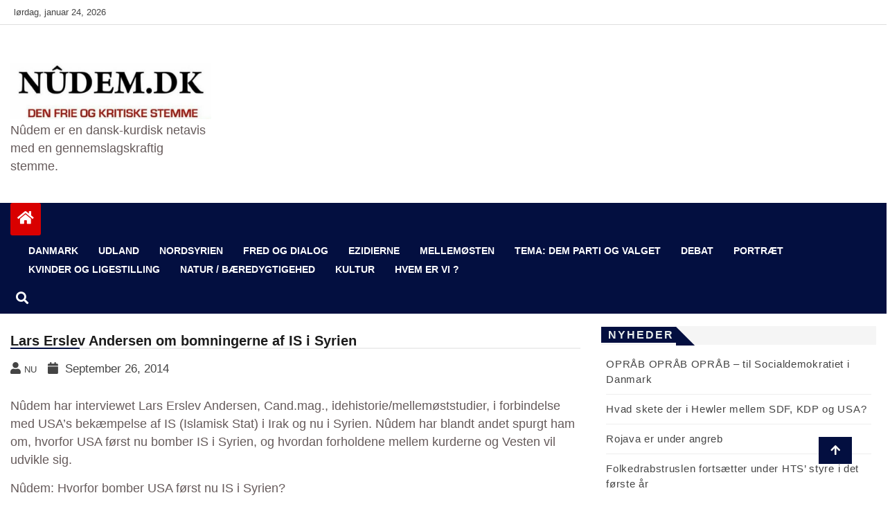

--- FILE ---
content_type: text/html; charset=UTF-8
request_url: https://www.nudem.dk/lars-erslev-andersen-om-bomningerne-af-is-i-syrien/
body_size: 12502
content:
<!doctype html>
<html lang="da-DK">
<head>
    <meta charset="UTF-8">
    <meta name="viewport" content="width=device-width, initial-scale=1">
    <link rel="profile" href="http://gmpg.org/xfn/11">

    <title>Lars Erslev Andersen om bomningerne af IS i Syrien</title>
<meta name='robots' content='max-image-preview:large' />
<link rel="alternate" type="application/rss+xml" title=" &raquo; Feed" href="https://www.nudem.dk/feed/" />
<link rel="alternate" type="application/rss+xml" title=" &raquo;-kommentar-feed" href="https://www.nudem.dk/comments/feed/" />
<link rel="alternate" type="application/rss+xml" title=" &raquo; Lars Erslev Andersen om bomningerne af IS i Syrien-kommentar-feed" href="https://www.nudem.dk/lars-erslev-andersen-om-bomningerne-af-is-i-syrien/feed/" />
<script type="text/javascript">
/* <![CDATA[ */
window._wpemojiSettings = {"baseUrl":"https:\/\/s.w.org\/images\/core\/emoji\/15.0.3\/72x72\/","ext":".png","svgUrl":"https:\/\/s.w.org\/images\/core\/emoji\/15.0.3\/svg\/","svgExt":".svg","source":{"concatemoji":"https:\/\/www.nudem.dk\/wp-includes\/js\/wp-emoji-release.min.js?ver=6.5.7"}};
/*! This file is auto-generated */
!function(i,n){var o,s,e;function c(e){try{var t={supportTests:e,timestamp:(new Date).valueOf()};sessionStorage.setItem(o,JSON.stringify(t))}catch(e){}}function p(e,t,n){e.clearRect(0,0,e.canvas.width,e.canvas.height),e.fillText(t,0,0);var t=new Uint32Array(e.getImageData(0,0,e.canvas.width,e.canvas.height).data),r=(e.clearRect(0,0,e.canvas.width,e.canvas.height),e.fillText(n,0,0),new Uint32Array(e.getImageData(0,0,e.canvas.width,e.canvas.height).data));return t.every(function(e,t){return e===r[t]})}function u(e,t,n){switch(t){case"flag":return n(e,"\ud83c\udff3\ufe0f\u200d\u26a7\ufe0f","\ud83c\udff3\ufe0f\u200b\u26a7\ufe0f")?!1:!n(e,"\ud83c\uddfa\ud83c\uddf3","\ud83c\uddfa\u200b\ud83c\uddf3")&&!n(e,"\ud83c\udff4\udb40\udc67\udb40\udc62\udb40\udc65\udb40\udc6e\udb40\udc67\udb40\udc7f","\ud83c\udff4\u200b\udb40\udc67\u200b\udb40\udc62\u200b\udb40\udc65\u200b\udb40\udc6e\u200b\udb40\udc67\u200b\udb40\udc7f");case"emoji":return!n(e,"\ud83d\udc26\u200d\u2b1b","\ud83d\udc26\u200b\u2b1b")}return!1}function f(e,t,n){var r="undefined"!=typeof WorkerGlobalScope&&self instanceof WorkerGlobalScope?new OffscreenCanvas(300,150):i.createElement("canvas"),a=r.getContext("2d",{willReadFrequently:!0}),o=(a.textBaseline="top",a.font="600 32px Arial",{});return e.forEach(function(e){o[e]=t(a,e,n)}),o}function t(e){var t=i.createElement("script");t.src=e,t.defer=!0,i.head.appendChild(t)}"undefined"!=typeof Promise&&(o="wpEmojiSettingsSupports",s=["flag","emoji"],n.supports={everything:!0,everythingExceptFlag:!0},e=new Promise(function(e){i.addEventListener("DOMContentLoaded",e,{once:!0})}),new Promise(function(t){var n=function(){try{var e=JSON.parse(sessionStorage.getItem(o));if("object"==typeof e&&"number"==typeof e.timestamp&&(new Date).valueOf()<e.timestamp+604800&&"object"==typeof e.supportTests)return e.supportTests}catch(e){}return null}();if(!n){if("undefined"!=typeof Worker&&"undefined"!=typeof OffscreenCanvas&&"undefined"!=typeof URL&&URL.createObjectURL&&"undefined"!=typeof Blob)try{var e="postMessage("+f.toString()+"("+[JSON.stringify(s),u.toString(),p.toString()].join(",")+"));",r=new Blob([e],{type:"text/javascript"}),a=new Worker(URL.createObjectURL(r),{name:"wpTestEmojiSupports"});return void(a.onmessage=function(e){c(n=e.data),a.terminate(),t(n)})}catch(e){}c(n=f(s,u,p))}t(n)}).then(function(e){for(var t in e)n.supports[t]=e[t],n.supports.everything=n.supports.everything&&n.supports[t],"flag"!==t&&(n.supports.everythingExceptFlag=n.supports.everythingExceptFlag&&n.supports[t]);n.supports.everythingExceptFlag=n.supports.everythingExceptFlag&&!n.supports.flag,n.DOMReady=!1,n.readyCallback=function(){n.DOMReady=!0}}).then(function(){return e}).then(function(){var e;n.supports.everything||(n.readyCallback(),(e=n.source||{}).concatemoji?t(e.concatemoji):e.wpemoji&&e.twemoji&&(t(e.twemoji),t(e.wpemoji)))}))}((window,document),window._wpemojiSettings);
/* ]]> */
</script>
<style id='wp-emoji-styles-inline-css' type='text/css'>

	img.wp-smiley, img.emoji {
		display: inline !important;
		border: none !important;
		box-shadow: none !important;
		height: 1em !important;
		width: 1em !important;
		margin: 0 0.07em !important;
		vertical-align: -0.1em !important;
		background: none !important;
		padding: 0 !important;
	}
</style>
<link rel='stylesheet' id='wp-block-library-css' href='https://www.nudem.dk/wp-includes/css/dist/block-library/style.min.css?ver=6.5.7' type='text/css' media='all' />
<style id='classic-theme-styles-inline-css' type='text/css'>
/*! This file is auto-generated */
.wp-block-button__link{color:#fff;background-color:#32373c;border-radius:9999px;box-shadow:none;text-decoration:none;padding:calc(.667em + 2px) calc(1.333em + 2px);font-size:1.125em}.wp-block-file__button{background:#32373c;color:#fff;text-decoration:none}
</style>
<style id='global-styles-inline-css' type='text/css'>
body{--wp--preset--color--black: #000000;--wp--preset--color--cyan-bluish-gray: #abb8c3;--wp--preset--color--white: #ffffff;--wp--preset--color--pale-pink: #f78da7;--wp--preset--color--vivid-red: #cf2e2e;--wp--preset--color--luminous-vivid-orange: #ff6900;--wp--preset--color--luminous-vivid-amber: #fcb900;--wp--preset--color--light-green-cyan: #7bdcb5;--wp--preset--color--vivid-green-cyan: #00d084;--wp--preset--color--pale-cyan-blue: #8ed1fc;--wp--preset--color--vivid-cyan-blue: #0693e3;--wp--preset--color--vivid-purple: #9b51e0;--wp--preset--gradient--vivid-cyan-blue-to-vivid-purple: linear-gradient(135deg,rgba(6,147,227,1) 0%,rgb(155,81,224) 100%);--wp--preset--gradient--light-green-cyan-to-vivid-green-cyan: linear-gradient(135deg,rgb(122,220,180) 0%,rgb(0,208,130) 100%);--wp--preset--gradient--luminous-vivid-amber-to-luminous-vivid-orange: linear-gradient(135deg,rgba(252,185,0,1) 0%,rgba(255,105,0,1) 100%);--wp--preset--gradient--luminous-vivid-orange-to-vivid-red: linear-gradient(135deg,rgba(255,105,0,1) 0%,rgb(207,46,46) 100%);--wp--preset--gradient--very-light-gray-to-cyan-bluish-gray: linear-gradient(135deg,rgb(238,238,238) 0%,rgb(169,184,195) 100%);--wp--preset--gradient--cool-to-warm-spectrum: linear-gradient(135deg,rgb(74,234,220) 0%,rgb(151,120,209) 20%,rgb(207,42,186) 40%,rgb(238,44,130) 60%,rgb(251,105,98) 80%,rgb(254,248,76) 100%);--wp--preset--gradient--blush-light-purple: linear-gradient(135deg,rgb(255,206,236) 0%,rgb(152,150,240) 100%);--wp--preset--gradient--blush-bordeaux: linear-gradient(135deg,rgb(254,205,165) 0%,rgb(254,45,45) 50%,rgb(107,0,62) 100%);--wp--preset--gradient--luminous-dusk: linear-gradient(135deg,rgb(255,203,112) 0%,rgb(199,81,192) 50%,rgb(65,88,208) 100%);--wp--preset--gradient--pale-ocean: linear-gradient(135deg,rgb(255,245,203) 0%,rgb(182,227,212) 50%,rgb(51,167,181) 100%);--wp--preset--gradient--electric-grass: linear-gradient(135deg,rgb(202,248,128) 0%,rgb(113,206,126) 100%);--wp--preset--gradient--midnight: linear-gradient(135deg,rgb(2,3,129) 0%,rgb(40,116,252) 100%);--wp--preset--font-size--small: 13px;--wp--preset--font-size--medium: 20px;--wp--preset--font-size--large: 36px;--wp--preset--font-size--x-large: 42px;--wp--preset--spacing--20: 0.44rem;--wp--preset--spacing--30: 0.67rem;--wp--preset--spacing--40: 1rem;--wp--preset--spacing--50: 1.5rem;--wp--preset--spacing--60: 2.25rem;--wp--preset--spacing--70: 3.38rem;--wp--preset--spacing--80: 5.06rem;--wp--preset--shadow--natural: 6px 6px 9px rgba(0, 0, 0, 0.2);--wp--preset--shadow--deep: 12px 12px 50px rgba(0, 0, 0, 0.4);--wp--preset--shadow--sharp: 6px 6px 0px rgba(0, 0, 0, 0.2);--wp--preset--shadow--outlined: 6px 6px 0px -3px rgba(255, 255, 255, 1), 6px 6px rgba(0, 0, 0, 1);--wp--preset--shadow--crisp: 6px 6px 0px rgba(0, 0, 0, 1);}:where(.is-layout-flex){gap: 0.5em;}:where(.is-layout-grid){gap: 0.5em;}body .is-layout-flex{display: flex;}body .is-layout-flex{flex-wrap: wrap;align-items: center;}body .is-layout-flex > *{margin: 0;}body .is-layout-grid{display: grid;}body .is-layout-grid > *{margin: 0;}:where(.wp-block-columns.is-layout-flex){gap: 2em;}:where(.wp-block-columns.is-layout-grid){gap: 2em;}:where(.wp-block-post-template.is-layout-flex){gap: 1.25em;}:where(.wp-block-post-template.is-layout-grid){gap: 1.25em;}.has-black-color{color: var(--wp--preset--color--black) !important;}.has-cyan-bluish-gray-color{color: var(--wp--preset--color--cyan-bluish-gray) !important;}.has-white-color{color: var(--wp--preset--color--white) !important;}.has-pale-pink-color{color: var(--wp--preset--color--pale-pink) !important;}.has-vivid-red-color{color: var(--wp--preset--color--vivid-red) !important;}.has-luminous-vivid-orange-color{color: var(--wp--preset--color--luminous-vivid-orange) !important;}.has-luminous-vivid-amber-color{color: var(--wp--preset--color--luminous-vivid-amber) !important;}.has-light-green-cyan-color{color: var(--wp--preset--color--light-green-cyan) !important;}.has-vivid-green-cyan-color{color: var(--wp--preset--color--vivid-green-cyan) !important;}.has-pale-cyan-blue-color{color: var(--wp--preset--color--pale-cyan-blue) !important;}.has-vivid-cyan-blue-color{color: var(--wp--preset--color--vivid-cyan-blue) !important;}.has-vivid-purple-color{color: var(--wp--preset--color--vivid-purple) !important;}.has-black-background-color{background-color: var(--wp--preset--color--black) !important;}.has-cyan-bluish-gray-background-color{background-color: var(--wp--preset--color--cyan-bluish-gray) !important;}.has-white-background-color{background-color: var(--wp--preset--color--white) !important;}.has-pale-pink-background-color{background-color: var(--wp--preset--color--pale-pink) !important;}.has-vivid-red-background-color{background-color: var(--wp--preset--color--vivid-red) !important;}.has-luminous-vivid-orange-background-color{background-color: var(--wp--preset--color--luminous-vivid-orange) !important;}.has-luminous-vivid-amber-background-color{background-color: var(--wp--preset--color--luminous-vivid-amber) !important;}.has-light-green-cyan-background-color{background-color: var(--wp--preset--color--light-green-cyan) !important;}.has-vivid-green-cyan-background-color{background-color: var(--wp--preset--color--vivid-green-cyan) !important;}.has-pale-cyan-blue-background-color{background-color: var(--wp--preset--color--pale-cyan-blue) !important;}.has-vivid-cyan-blue-background-color{background-color: var(--wp--preset--color--vivid-cyan-blue) !important;}.has-vivid-purple-background-color{background-color: var(--wp--preset--color--vivid-purple) !important;}.has-black-border-color{border-color: var(--wp--preset--color--black) !important;}.has-cyan-bluish-gray-border-color{border-color: var(--wp--preset--color--cyan-bluish-gray) !important;}.has-white-border-color{border-color: var(--wp--preset--color--white) !important;}.has-pale-pink-border-color{border-color: var(--wp--preset--color--pale-pink) !important;}.has-vivid-red-border-color{border-color: var(--wp--preset--color--vivid-red) !important;}.has-luminous-vivid-orange-border-color{border-color: var(--wp--preset--color--luminous-vivid-orange) !important;}.has-luminous-vivid-amber-border-color{border-color: var(--wp--preset--color--luminous-vivid-amber) !important;}.has-light-green-cyan-border-color{border-color: var(--wp--preset--color--light-green-cyan) !important;}.has-vivid-green-cyan-border-color{border-color: var(--wp--preset--color--vivid-green-cyan) !important;}.has-pale-cyan-blue-border-color{border-color: var(--wp--preset--color--pale-cyan-blue) !important;}.has-vivid-cyan-blue-border-color{border-color: var(--wp--preset--color--vivid-cyan-blue) !important;}.has-vivid-purple-border-color{border-color: var(--wp--preset--color--vivid-purple) !important;}.has-vivid-cyan-blue-to-vivid-purple-gradient-background{background: var(--wp--preset--gradient--vivid-cyan-blue-to-vivid-purple) !important;}.has-light-green-cyan-to-vivid-green-cyan-gradient-background{background: var(--wp--preset--gradient--light-green-cyan-to-vivid-green-cyan) !important;}.has-luminous-vivid-amber-to-luminous-vivid-orange-gradient-background{background: var(--wp--preset--gradient--luminous-vivid-amber-to-luminous-vivid-orange) !important;}.has-luminous-vivid-orange-to-vivid-red-gradient-background{background: var(--wp--preset--gradient--luminous-vivid-orange-to-vivid-red) !important;}.has-very-light-gray-to-cyan-bluish-gray-gradient-background{background: var(--wp--preset--gradient--very-light-gray-to-cyan-bluish-gray) !important;}.has-cool-to-warm-spectrum-gradient-background{background: var(--wp--preset--gradient--cool-to-warm-spectrum) !important;}.has-blush-light-purple-gradient-background{background: var(--wp--preset--gradient--blush-light-purple) !important;}.has-blush-bordeaux-gradient-background{background: var(--wp--preset--gradient--blush-bordeaux) !important;}.has-luminous-dusk-gradient-background{background: var(--wp--preset--gradient--luminous-dusk) !important;}.has-pale-ocean-gradient-background{background: var(--wp--preset--gradient--pale-ocean) !important;}.has-electric-grass-gradient-background{background: var(--wp--preset--gradient--electric-grass) !important;}.has-midnight-gradient-background{background: var(--wp--preset--gradient--midnight) !important;}.has-small-font-size{font-size: var(--wp--preset--font-size--small) !important;}.has-medium-font-size{font-size: var(--wp--preset--font-size--medium) !important;}.has-large-font-size{font-size: var(--wp--preset--font-size--large) !important;}.has-x-large-font-size{font-size: var(--wp--preset--font-size--x-large) !important;}
.wp-block-navigation a:where(:not(.wp-element-button)){color: inherit;}
:where(.wp-block-post-template.is-layout-flex){gap: 1.25em;}:where(.wp-block-post-template.is-layout-grid){gap: 1.25em;}
:where(.wp-block-columns.is-layout-flex){gap: 2em;}:where(.wp-block-columns.is-layout-grid){gap: 2em;}
.wp-block-pullquote{font-size: 1.5em;line-height: 1.6;}
</style>
<link rel='stylesheet' id='contact-form-7-css' href='https://www.nudem.dk/wp-content/plugins/contact-form-7/includes/css/styles.css?ver=5.9.6' type='text/css' media='all' />
<link rel='stylesheet' id='dashicons-css' href='https://www.nudem.dk/wp-includes/css/dashicons.min.css?ver=6.5.7' type='text/css' media='all' />
<link rel='stylesheet' id='post-views-counter-frontend-css' href='https://www.nudem.dk/wp-content/plugins/post-views-counter/css/frontend.min.css?ver=1.4.7' type='text/css' media='all' />
<link rel='stylesheet' id='rpt_front_style-css' href='https://www.nudem.dk/wp-content/plugins/related-posts-thumbnails/assets/css/front.css?ver=1.9.0' type='text/css' media='all' />
<link rel='stylesheet' id='fontawesome-css' href='https://www.nudem.dk/wp-content/themes/news-bulletin/assets/fontawesome/css/all.min.css?ver=6.5.7' type='text/css' media='all' />
<link rel='stylesheet' id='bootstrap-css' href='https://www.nudem.dk/wp-content/themes/news-bulletin/assets/css/bootstrap.min.css?ver=6.5.7' type='text/css' media='all' />
<link rel='stylesheet' id='animate-css' href='https://www.nudem.dk/wp-content/themes/news-bulletin/assets/css/animate.css?ver=6.5.7' type='text/css' media='all' />
<link rel='stylesheet' id='owl-carousel-css' href='https://www.nudem.dk/wp-content/themes/news-bulletin/assets/css/owl.carousel.min.css?ver=6.5.7' type='text/css' media='all' />
<link rel='stylesheet' id='owl-theme-default-css' href='https://www.nudem.dk/wp-content/themes/news-bulletin/assets/css/owl.theme.default.min.css?ver=6.5.7' type='text/css' media='all' />
<link rel='stylesheet' id='news-bulletin-blocks-css' href='https://www.nudem.dk/wp-content/themes/news-bulletin/assets/css/blocks.min.css?ver=6.5.7' type='text/css' media='all' />
<link rel='stylesheet' id='slick-css' href='https://www.nudem.dk/wp-content/themes/news-bulletin/assets/css/slick.css?ver=6.5.7' type='text/css' media='all' />
<link rel='stylesheet' id='slick-theme-css' href='https://www.nudem.dk/wp-content/themes/news-bulletin/assets/css/slick-theme.css?ver=6.5.7' type='text/css' media='all' />
<link rel='stylesheet' id='news-bulletin-style-css' href='https://www.nudem.dk/wp-content/themes/news-bulletin/style.css?ver=6.5.7' type='text/css' media='all' />
<style id='news-bulletin-style-inline-css' type='text/css'>


                      a.at-cat-name-36{
                    background: #1e73be!important;
                    }
                    

                      a.at-cat-name-38{
                    background: #81d742!important;
                    }
                    

                      a.at-cat-name-566{
                    background: #dd9933!important;
                    }
                    

                      a.at-cat-name-666{
                    background: #dd9933!important;
                    }
                    

                      a.at-cat-name-695{
                    background: #81d742!important;
                    }
                    

                      a.at-cat-name-696{
                    background: #8224e3!important;
                    }
                    .breaking-bar{
         background-color: #000;}
    .footer{
         background-color: #444444;}
    .top-menu li a:hover, a.continue-link, .ample-block-style .post-title a:hover,  a#search{

         color: #17191a !important;}
   ul.navbar-nav >li.active>a:before, .head-title, .head-title > span, .color-orange a.post-cat, .color-blue .head-title > span, .color-blue a.post-cat, nav.breadcrumb-trail.breadcrumbs {
         border-color: #030f40!important;}
    .next-page .navigation li.active a,.next-page .navigation li a:hover

 {

           background-color: #030f40;}

    

     {

       border-top:  5px solid#030f40!important;}

     .tagname:after,

     {

       border-left-color:  #030f40!important;}

    .acme-news-ticker-label, div#cwp-breadcrumbs :before, span.page-numbers.current,.tagname, .ample-post-format,   a.scrollup,  .owl-theme.owl-carousel .owl-dots .owl-dot.active span, li.home-buttom.navbar-nav, .simple-marquee-container .marquee-sibling, .main-slider.owl-theme .owl-nav > div:hover, .color-red .owl-carousel.owl-theme .owl-nav > div:hover,.navbar-toggle, .comment-form .submit, h2.entry-title:before, .trending-title,.owl-carousel.owl-theme.trending-slide .owl-nav > div,  input.search-submit,  .color-orange a.post-cat, .color-blue, .color-blue a.post-cat, nav.breadcrumb-trail.breadcrumbs{
           background: #030f40!important;}

    .copyright {
           background: #000;}

    
</style>
<link rel='stylesheet' id='news-bulletin-media-responsive-css' href='https://www.nudem.dk/wp-content/themes/news-bulletin/assets/css/media-responsive.css?ver=6.5.7' type='text/css' media='all' />
<script type="text/javascript" src="https://www.nudem.dk/wp-includes/js/jquery/jquery.min.js?ver=3.7.1" id="jquery-core-js"></script>
<script type="text/javascript" src="https://www.nudem.dk/wp-includes/js/jquery/jquery-migrate.min.js?ver=3.4.1" id="jquery-migrate-js"></script>
<script type="text/javascript" src="https://www.nudem.dk/wp-content/themes/news-bulletin/assets/js/theia-sticky-sidebar.js?ver=4.5.0" id="theia-sticky-sidebar-js"></script>
<link rel="https://api.w.org/" href="https://www.nudem.dk/wp-json/" /><link rel="alternate" type="application/json" href="https://www.nudem.dk/wp-json/wp/v2/posts/27739" /><link rel="EditURI" type="application/rsd+xml" title="RSD" href="https://www.nudem.dk/xmlrpc.php?rsd" />
<meta name="generator" content="WordPress 6.5.7" />
<link rel="canonical" href="https://www.nudem.dk/lars-erslev-andersen-om-bomningerne-af-is-i-syrien/" />
<link rel='shortlink' href='https://www.nudem.dk/?p=27739' />
<link rel="alternate" type="application/json+oembed" href="https://www.nudem.dk/wp-json/oembed/1.0/embed?url=https%3A%2F%2Fwww.nudem.dk%2Flars-erslev-andersen-om-bomningerne-af-is-i-syrien%2F" />
<link rel="alternate" type="text/xml+oembed" href="https://www.nudem.dk/wp-json/oembed/1.0/embed?url=https%3A%2F%2Fwww.nudem.dk%2Flars-erslev-andersen-om-bomningerne-af-is-i-syrien%2F&#038;format=xml" />
			<style>
			#related_posts_thumbnails li{
				border-right: 1px solid #dddddd;
				background-color: #ffffff			}
			#related_posts_thumbnails li:hover{
				background-color: #eeeeee;
			}
			.relpost_content{
				font-size:	12px;
				color: 		#333333;
			}
			.relpost-block-single{
				background-color: #ffffff;
				border-right: 1px solid  #dddddd;
				border-left: 1px solid  #dddddd;
				margin-right: -1px;
			}
			.relpost-block-single:hover{
				background-color: #eeeeee;
			}
		</style>

	<link rel="pingback" href="https://www.nudem.dk/xmlrpc.php"><style id="kirki-inline-styles"></style></head>

<body class="post-template-default single single-post postid-27739 single-format-standard wp-custom-logo at-sticky-sidebar "itemscope itemtype="http://schema.org/WebPage">
  <div class="loader-wrapper">
    <div class="loader"></div>
    <div class="loader-section section-left"></div>
    <div class="loader-section section-right"></div>
</div>
<div class="box">
    <div class="wraper">

                <div id="page" class="site">

            <a class="skip-link screen-reader-text"
               href="#content">Skip to content</a>
            <a href="#" class="scrollup"><i class="fa fa-arrow-up" aria-hidden="true"></i></a>
            <div class="wraper">

                
                <div class="header-background">

                    <div id="header-bar" class="header-bar">
                        <div class="container">

                            <div class="row clearfix">
                                <div class="col-md-8 col-sm-8 col-xs-12">
                                    <div class="current-date">
                                        <i class="fa fa-calendar-check-o"></i>lørdag, januar 24, 2026                                    </div>

                                    
                                </div><!--/ Top bar left end -->
                                                                            <div class="col-md-4 col-sm-4 col-xs-12 top-social text-right">
                                                

                                            </div><!--/ Top social col end -->
                                                                        </div><!--/ Content row end -->
                        </div><!--/ Container end -->
                    </div><!--/ Topbar end -->


                    <!-- Header start -->
                    


      <header id="header" class="header"  style="background-image: url();">
        <div class="container">
            <div class="row">
                <div class="col-xs-12 col-sm-3 col-md-3">

                    <div class="site-branding">
                                                                    <a class="navbar-brand" href="https://www.nudem.dk/">
                                                <a href="https://www.nudem.dk/" class="custom-logo-link" rel="home"><img width="733" height="204" src="https://www.nudem.dk/wp-content/uploads/2015/12/cropped-cropped-cropped-Nudem1.jpg" class="custom-logo" alt="" decoding="async" fetchpriority="high" srcset="https://www.nudem.dk/wp-content/uploads/2015/12/cropped-cropped-cropped-Nudem1.jpg 733w, https://www.nudem.dk/wp-content/uploads/2015/12/cropped-cropped-cropped-Nudem1-400x111.jpg 400w" sizes="(max-width: 733px) 100vw, 733px" /></a>                                            </a>
                                                                                        <h1 class="site-title">
                                                <a href="https://www.nudem.dk/" rel="home"></a>
                                            </h1>
                                                                                        <p class="site-description">Nûdem er en dansk-kurdisk netavis med en gennemslagskraftig stemme.</p>
                                                                                    </div><!-- .site-branding -->

                                        </div><!-- logo col end -->

                        <div class="col-xs-12 col-sm-9 col-md-9 header-right">
                            <div class="ad-banner pull-right">
                                                            </div>
                        </div><!-- header right end -->
                    </div><!-- Row end -->
</div><!-- Logo and banner area end -->
</header><!--/ Header end -->
                        <div id="menu-primary" class="main-menu clearfix">
                            <div class="container">
                                <div class="row">
                                    <div class="home-buttom">
                                        <a href="https://www.nudem.dk/ ">
                                            <i class="fa fa-home"></i> </a></div>

                                    <div class="menu-layout">

                                        <button class="navbar-toggler" type="button" data-toggle="collapse"
                                                data-target="#navbarSupportedContent"
                                                aria-controls="navbarSupportedContent" aria-expanded="false"
                                                aria-label="Toggle navigation">

                                            <i class="fas fa-align-justify"></i>
                                        </button>
                                        <nav class="navbar navbar-expand-lg">


                                            <div class="collapse navbar-collapse" id="navbarSupportedContent">


                                                <ul id="menu-forside" class="nav navbar-nav"><li id="menu-item-43146" class="menu-item menu-item-type-taxonomy menu-item-object-category first-menu menu-item-43146"><a href="https://www.nudem.dk/category/nyheder/danmark/">DANMARK</a></li>
<li id="menu-item-43145" class="menu-item menu-item-type-taxonomy menu-item-object-category menu-item-43145"><a href="https://www.nudem.dk/category/nyheder/udland/">UDLAND</a></li>
<li id="menu-item-47906" class="menu-item menu-item-type-taxonomy menu-item-object-category menu-item-47906"><a href="https://www.nudem.dk/category/nordsyrien/">NORDSYRIEN</a></li>
<li id="menu-item-47466" class="menu-item menu-item-type-taxonomy menu-item-object-category menu-item-47466"><a href="https://www.nudem.dk/category/fred-og-dialog/">Fred og dialog</a></li>
<li id="menu-item-48203" class="menu-item menu-item-type-taxonomy menu-item-object-category menu-item-48203"><a href="https://www.nudem.dk/category/ezidi/">EZIDIERNE</a></li>
<li id="menu-item-50821" class="menu-item menu-item-type-taxonomy menu-item-object-category menu-item-50821"><a href="https://www.nudem.dk/category/mellemosten/">MELLEMØSTEN</a></li>
<li id="menu-item-47252" class="menu-item menu-item-type-taxonomy menu-item-object-category menu-item-47252"><a href="https://www.nudem.dk/category/dem/">TEMA: DEM parti og valget</a></li>
<li id="menu-item-29370" class="menu-item menu-item-type-taxonomy menu-item-object-category menu-item-29370"><a href="https://www.nudem.dk/category/debat/">DEBAT</a></li>
<li id="menu-item-29371" class="menu-item menu-item-type-taxonomy menu-item-object-category current-post-ancestor current-menu-parent current-post-parent menu-item-29371"><a href="https://www.nudem.dk/category/portraet/">PORTRÆT</a></li>
<li id="menu-item-43129" class="menu-item menu-item-type-taxonomy menu-item-object-category menu-item-43129"><a href="https://www.nudem.dk/category/kvinder/">KVINDER OG LIGESTILLING</a></li>
<li id="menu-item-43156" class="menu-item menu-item-type-taxonomy menu-item-object-category menu-item-43156"><a href="https://www.nudem.dk/category/oekologi/">Natur / Bæredygtigehed</a></li>
<li id="menu-item-43148" class="menu-item menu-item-type-taxonomy menu-item-object-category menu-item-43148"><a href="https://www.nudem.dk/category/kurdisk-kultur/">KULTUR</a></li>
<li id="menu-item-43131" class="menu-item menu-item-type-post_type menu-item-object-page last-menu menu-item-43131"><a href="https://www.nudem.dk/hvem-er-vi/">Hvem er vi ?</a></li>
</ul>                                            </div><!--/ Collapse end -->
                                            <!--/ Navigation end -->
                                              <div class="theme-switch">
      <input class="theme-switch_toggle" id="themeSwitchToggle" type="checkbox">
      <label class="theme-switch_label" for="themeSwitchToggle"></label>
  </div>

                                        </nav>


                                    </div>
                                    <div class="nav-search">
                                        <button id="search"><i class="fa fa-search"></i></button>
                                    </div><!-- Search end -->
                                    <div class="search-block" style="display: none;">
                                        <form role="search" method="get" class="search-form" action="https://www.nudem.dk/">
				<label>
					<span class="screen-reader-text">Søg efter:</span>
					<input type="search" class="search-field" placeholder="Søg &hellip;" value="" name="s" />
				</label>
				<input type="submit" class="search-submit" value="Søg" />
			</form>                                        <a href="#" class="search-close">&times;</a>
                                    </div><!-- Site search end -->
                                </div><!--/ Container end -->
                            </div><!-- Menu wrapper end -->
                        </div>
                                                    </div>
                    <div class="ample-40"></div>
    <div id="content">
		<section class="block-wrapper">
			<div class="container">
				<div class="row">
					
					<div id="primary" class="col-lg-8 col-md-12">

						<main id="main" class="site-main">


							
<article id="post-27739" class="post-27739 post type-post status-publish format-standard hentry category-portraet">





    <div class="single-post">
        
        <div class="post-title-area">

            <h3 class="post-title">
                <h2 class="entry-title">Lars Erslev Andersen om bomningerne af IS i Syrien</h2>            </h3>
            <div class="post-meta">
                                <div class="entry-meta">
                    <span class="byline"> <span class="author vcard no-avatar"><a class="url fn n" href="https://www.nudem.dk/author/nu/"><i class="fa fa-user"></i><span class='author-name'>NU</span></a></span></span><span class="posted-on"><a href="https://www.nudem.dk/lars-erslev-andersen-om-bomningerne-af-is-i-syrien/" rel="bookmark"><i class="fa fa-calendar" aria-hidden="true"></i>
<time class="entry-date published" datetime="2014-09-26T10:15:08+00:00">september 26, 2014</time><time class="updated" datetime="2021-07-18T22:55:26+00:00">juli 18, 2021</time></a></span>                </div><!-- .entry-meta -->
                            </div>
        </div><!-- Post title end -->

        <div class="ample-content-area">
            <div class="entry-content">
                <p><strong>Nûdem har interviewet Lars Erslev Andersen, Cand.mag., idehistorie/mellemøststudier, i forbindelse med USA’s bekæmpelse af IS (Islamisk Stat) i Irak og nu i Syrien. Nûdem har blandt andet spurgt ham om, hvorfor USA først nu bomber IS i Syrien, og hvordan forholdene mellem kurderne og Vesten vil udvikle sig.</strong></p>
<p><strong>Nûdem: Hvorfor bomber USA først nu IS i Syrien?</strong></p>
<p><strong>Lars Erslev Andersen</strong>: USA er begyndt at bombe i Syrien officielt med den begrundelse, at en Al-Qaeda gruppe (Khorasan/Nusra) har lavet træningslejre for foreign fighters, som truer Europa og USA. Krigen mod IS er startet i Irak i august, efter IS truede Erbil. Men IS kan ikke kun bekriges i Irak og så gå fri i Syrien. USA bomber dem for at beskytte deres egne interesser.</p>
<p><strong>Nûdem: Bliver IS i Syrien udslettet af USA?</strong></p>
<p><strong>Lars Erslev Andersen:</strong> IS bliver ikke udslettet, fordi USA bomber. Det er en forberedelse til en større USA &#8211; arabisk &#8211; europæisk krig i Syrien og Irak mod IS.</p>
<p><strong>Nûdem: Vil USA alligevel beholde Bashar al-Assad på magten?</strong></p>
<p><strong>Lars Erslev Andersen:</strong> USA vil ikke (som Rusland) arbejde sammen med Assad i krigen, fordi USA med rette ser Assad som årsag til problemerne og ikke som løsningen. USA vil derfor styrke oppositionen, der både skal hjælpe i krigen mod IS og kampen mod Assad. Det er klart, at Assad styrkes i første omgang, når USA og koalitionen svækker hans fjende. Men strategien er at styrke oppositionen til at bekæmpe Assad.</p>
<p>I oppositionen findes en Al-Qaeda gruppe Nusra/Khorasan. USA kan i kampen mod IS og den indirekte krig mod Assad komme til at slås side om side med Al-Qaeda. Det vil USA ikke og derfor bomber USA også Nusra/Khorasan. USA har altså &#8220;tre&#8221; fjender i Syrien: IS, Nusra og Assad, hvor problemet er, at Nusra også har IS og Assad som fjende. Men her gælder ikke, at din fjendes fjende er din ven. USA vil ikke acceptere Nusra.</p>
<p><strong>Nûdem: Kurderne har længe været i krig med IS i Syrien. Hvordan vil forholdene mellem Vesten og kurderne udvikle sig?</strong></p>
<p><strong>Lars Erslev Andersen:</strong> USA og Europa bliver stadig mere venlig stemt overfor kurderne, herunder PKK og forsyner bredt med støtte og våben, tror jeg.</p>
<!-- relpost-thumb-wrapper --><div class="relpost-thumb-wrapper"><!-- filter-class --><div class="relpost-thumb-container"><h3>Relaterede</h3><!-- related_posts_thumbnails --><ul id="related_posts_thumbnails" style="list-style-type:none; list-style-position: inside; padding: 0; margin:0"><li ><a href="https://www.nudem.dk/51360-2/" ><img decoding="async" class="relpost-post-image" alt="OPRÅB OPRÅB OPRÅB - til Socialdemokratiet i Danmark" src="https://www.nudem.dk/wp-content/uploads/2026/01/IMG_5098-63x75.jpeg" width="100" height="75" /></a><a href="https://www.nudem.dk/51360-2/" class="relpost_content" style="width: 100px;height: 75px; font-family: Arial; "><span class="rpth_list_content">OPRÅB OPRÅB OPRÅB - til Socialdemokratiet i Danmark</span></a></li><li ><a href="https://www.nudem.dk/51118-2/" ><img decoding="async" class="relpost-post-image" alt="Chikane mod kvinder i politik er et demokratisk problem" src="https://www.nudem.dk/wp-content/uploads/2026/01/IMG_3427-100x62.jpeg" width="100" height="75" /></a><a href="https://www.nudem.dk/51118-2/" class="relpost_content" style="width: 100px;height: 75px; font-family: Arial; "><span class="rpth_list_content">Chikane mod kvinder i politik er et demokratisk problem</span></a></li><li ><a href="https://www.nudem.dk/50914-2/" ><img decoding="async" class="relpost-post-image" alt="Kurdere er nu en permanent aktør i Danmark" src="https://www.nudem.dk/wp-content/uploads/2025/12/IMG_0878-100x43.jpeg" width="100" height="75" /></a><a href="https://www.nudem.dk/50914-2/" class="relpost_content" style="width: 100px;height: 75px; font-family: Arial; "><span class="rpth_list_content">Kurdere er nu en permanent aktør i Danmark</span></a></li><li ><a href="https://www.nudem.dk/50881-2/" ><img loading="lazy" decoding="async" class="relpost-post-image" alt="Interview med Ilham Ahmed om kommissions besøg med Abdulah Öcalan den 24. november" src="https://www.nudem.dk/wp-content/uploads/2025/11/IMG_0466-100x68.jpeg" width="100" height="75" /></a><a href="https://www.nudem.dk/50881-2/" class="relpost_content" style="width: 100px;height: 75px; font-family: Arial; "><span class="rpth_list_content">Interview med Ilham Ahmed om kommissions besøg med Abdulah Öcalan den 24. november</span></a></li><li ><a href="https://www.nudem.dk/50337-2/" ><img loading="lazy" decoding="async" class="relpost-post-image" alt="Interview med Karoline Lindgaard –Spidskandidat for Alternativet i København" src="https://www.nudem.dk/wp-content/uploads/2025/10/IMG_5672-100x64.jpeg" width="100" height="75" /></a><a href="https://www.nudem.dk/50337-2/" class="relpost_content" style="width: 100px;height: 75px; font-family: Arial; "><span class="rpth_list_content">Interview med Karoline Lindgaard –Spidskandidat for Alternativet i København</span></a></li><li ><a href="https://www.nudem.dk/50357-2/" ><img loading="lazy" decoding="async" class="relpost-post-image" alt="Stem  for en retfærdig, bæredygtig og sund region!" src="https://www.nudem.dk/wp-content/uploads/2025/10/IMG_5362-61x75.jpeg" width="100" height="75" /></a><a href="https://www.nudem.dk/50357-2/" class="relpost_content" style="width: 100px;height: 75px; font-family: Arial; "><span class="rpth_list_content">Stem  for en retfærdig, bæredygtig og sund region!</span></a></li></ul><!-- close related_posts_thumbnails --><div style="clear: both"></div></div><!-- close filter class --></div><!-- close relpost-thumb-wrapper --><div class="post-views content-post post-27739 entry-meta load-static">
				<span class="post-views-icon dashicons dashicons-chart-bar"></span> <span class="post-views-label">Læst:</span> <span class="post-views-count">2.183</span>
			</div>            </div><!-- Share items end -->

            <span class="cat-links"><a class="at-cat-name-566" href="https://www.nudem.dk/category/portraet/"  rel="category tag">PORTRÆT</a> 
        </div><!-- ample-content end -->
    </div><!-- Single post end -->
    

</article><!-- #post-27739 -->





	<nav class="navigation post-navigation" aria-label="Indlæg">
		<h2 class="screen-reader-text">Indlægsnavigation</h2>
		<div class="nav-links"><div class="nav-previous"><a href="https://www.nudem.dk/islamiske-laerde-alle-muslimer-skal-forsvare-kobane/" rel="prev">Islamiske lærde: Alle muslimer skal forsvare Kobanê </a></div><div class="nav-next"><a href="https://www.nudem.dk/asya-abdulla-lad-os-styrke-kampen-for-kobane/" rel="next">Asya Abdulla: Lad os styrke kampen for Kobanê</a></div></div>
	</nav>
						</main><!-- #main -->

					</div><!-- Content Col end -->

					<div id="secondary" class="col-lg-4 col-md-12">
						<div class="sidebar sidebar-right">
                            
<aside id="secondary" class="widget-area">
	<section id="listcategorypostswidget-6" class="widget widget_listcategorypostswidget"><h3 class="head-title"><span>Nyheder</span></h3><ul class="lcp_catlist" id="lcp_instance_listcategorypostswidget-6"><li><a href="https://www.nudem.dk/51360-2/">OPRÅB OPRÅB OPRÅB &#8211; til Socialdemokratiet i Danmark</a></li><li><a href="https://www.nudem.dk/51335-2/">Hvad skete der i Hewler mellem SDF, KDP og USA?</a></li><li><a href="https://www.nudem.dk/51316-2/">Rojava er under angreb</a></li><li><a href="https://www.nudem.dk/51299-2/">Folkedrabstruslen fortsætter under HTS&#8217; styre i det første år</a></li><li><a href="https://www.nudem.dk/mazlum-abdi-vores-styrker-er-trukket-tilbage-til-omraader-med-kurdisk-flertal-disse-omraader-er-en-roed-streg/">Mazlûm Abdî: “Vores styrker er trukket tilbage til områder med kurdisk flertal — disse områder er en rød streg”</a></li></ul><a href="https://www.nudem.dk/category/nyheder/"> </a></section><section id="listcategorypostswidget-7" class="widget widget_listcategorypostswidget"><h3 class="head-title"><span>Kultur</span></h3><ul class="lcp_catlist" id="lcp_instance_listcategorypostswidget-7"><li><a href="https://www.nudem.dk/51200-2/">Tilrejsende til d. 5 Rojava Film Festval 2025, Del 2: En dag i Rojava</a></li><li><a href="https://www.nudem.dk/51051-2/">Syrisk overgangsregering nægter egyptisk filmkritiker adgang</a></li><li><a href="https://www.nudem.dk/51012-2/">Den 5. Rojava Film Festival rejser sig fra asken af Amûde</a></li><li><a href="https://www.nudem.dk/50936-2/">Kurdisk musiker anholdt på immigrationskontor i Tyskland</a></li><li><a href="https://www.nudem.dk/hundredtusindvis-fik-oplevet-koma-amed/">Hundredtusindvis af mennesker fik oplevet Koma Amed</a></li></ul><a href="https://www.nudem.dk/category/kurdisk-kultur/"> </a></section><section id="listcategorypostswidget-8" class="widget widget_listcategorypostswidget"><h3 class="head-title"><span>Blogs</span></h3><ul class="lcp_catlist" id="lcp_instance_listcategorypostswidget-8"><li><a href="https://www.nudem.dk/50700-2/">DF’s forslag om “remigration” er ekstremt og udansk</a></li><li><a href="https://www.nudem.dk/50674-2/">Det nye paradigme for revolutioner</a></li><li><a href="https://www.nudem.dk/for-naar-socialdemokraterne-svigter-almindelige-mennesker-vokser-den-yderste-hoejrefloej/">For når socialdemokraterne svigter almindelige mennesker, vokser den yderste højrefløj</a></li><li><a href="https://www.nudem.dk/50203-2/">At opgive selvforsvar i Rojava ville udsætte kurderne for massakre</a></li><li><a href="https://www.nudem.dk/50194-2/">Hvem vil have hvad i Syrien?</a></li></ul><a href="https://www.nudem.dk/category/debat/"> </a></section><section id="listcategorypostswidget-9" class="widget widget_listcategorypostswidget"><h3 class="head-title"><span>Portræt</span></h3><ul class="lcp_catlist" id="lcp_instance_listcategorypostswidget-9"><li><a href="https://www.nudem.dk/51360-2/">OPRÅB OPRÅB OPRÅB &#8211; til Socialdemokratiet i Danmark</a></li><li><a href="https://www.nudem.dk/51118-2/">Chikane mod kvinder i politik er et demokratisk problem</a></li><li><a href="https://www.nudem.dk/50914-2/">Kurdere er nu en permanent aktør i Danmark</a></li><li><a href="https://www.nudem.dk/50881-2/">Interview med Ilham Ahmed om kommissions besøg med Abdulah Öcalan den 24. november</a></li><li><a href="https://www.nudem.dk/50337-2/">Interview med Karoline Lindgaard –Spidskandidat for Alternativet i København</a></li></ul><a href="https://www.nudem.dk/category/portraet/"> </a></section></aside><!-- #secondary -->

						</div><!-- Sidebar right end -->
					</div><!-- Sidebar Col end -->

				</div><!-- Row end -->
			</div><!-- Container end -->
		</section><!-- First block end -->
	</div>






	<footer id="footer" class="footer" itemscope itemtype="http://schema.org/WPFooter">


		<div class="footer-main">
			<div class="container">
				<div class="row">
												<div class="col-md-12 footer-widget">

								<section id="archives-5" class="widget widget_archive"><h3 class="head-title"><span>Nûdem.dk Arkiv</span></h3>		<label class="screen-reader-text" for="archives-dropdown-5">Nûdem.dk Arkiv</label>
		<select id="archives-dropdown-5" name="archive-dropdown">
			
			<option value="">Vælg måned</option>
				<option value='https://www.nudem.dk/2026/01/'> januar 2026 </option>
	<option value='https://www.nudem.dk/2025/12/'> december 2025 </option>
	<option value='https://www.nudem.dk/2025/11/'> november 2025 </option>
	<option value='https://www.nudem.dk/2025/10/'> oktober 2025 </option>
	<option value='https://www.nudem.dk/2025/09/'> september 2025 </option>
	<option value='https://www.nudem.dk/2025/08/'> august 2025 </option>
	<option value='https://www.nudem.dk/2025/07/'> juli 2025 </option>
	<option value='https://www.nudem.dk/2025/06/'> juni 2025 </option>
	<option value='https://www.nudem.dk/2025/05/'> maj 2025 </option>
	<option value='https://www.nudem.dk/2025/04/'> april 2025 </option>
	<option value='https://www.nudem.dk/2025/03/'> marts 2025 </option>
	<option value='https://www.nudem.dk/2025/02/'> februar 2025 </option>
	<option value='https://www.nudem.dk/2025/01/'> januar 2025 </option>
	<option value='https://www.nudem.dk/2024/12/'> december 2024 </option>
	<option value='https://www.nudem.dk/2024/11/'> november 2024 </option>
	<option value='https://www.nudem.dk/2024/10/'> oktober 2024 </option>
	<option value='https://www.nudem.dk/2024/09/'> september 2024 </option>
	<option value='https://www.nudem.dk/2024/08/'> august 2024 </option>
	<option value='https://www.nudem.dk/2024/07/'> juli 2024 </option>
	<option value='https://www.nudem.dk/2024/06/'> juni 2024 </option>
	<option value='https://www.nudem.dk/2024/05/'> maj 2024 </option>
	<option value='https://www.nudem.dk/2024/04/'> april 2024 </option>
	<option value='https://www.nudem.dk/2024/03/'> marts 2024 </option>
	<option value='https://www.nudem.dk/2024/02/'> februar 2024 </option>
	<option value='https://www.nudem.dk/2024/01/'> januar 2024 </option>
	<option value='https://www.nudem.dk/2023/12/'> december 2023 </option>
	<option value='https://www.nudem.dk/2023/11/'> november 2023 </option>
	<option value='https://www.nudem.dk/2023/10/'> oktober 2023 </option>
	<option value='https://www.nudem.dk/2023/09/'> september 2023 </option>
	<option value='https://www.nudem.dk/2023/08/'> august 2023 </option>
	<option value='https://www.nudem.dk/2023/07/'> juli 2023 </option>
	<option value='https://www.nudem.dk/2023/06/'> juni 2023 </option>
	<option value='https://www.nudem.dk/2023/05/'> maj 2023 </option>
	<option value='https://www.nudem.dk/2023/04/'> april 2023 </option>
	<option value='https://www.nudem.dk/2023/03/'> marts 2023 </option>
	<option value='https://www.nudem.dk/2023/02/'> februar 2023 </option>
	<option value='https://www.nudem.dk/2023/01/'> januar 2023 </option>
	<option value='https://www.nudem.dk/2022/12/'> december 2022 </option>
	<option value='https://www.nudem.dk/2022/11/'> november 2022 </option>
	<option value='https://www.nudem.dk/2022/10/'> oktober 2022 </option>
	<option value='https://www.nudem.dk/2022/09/'> september 2022 </option>
	<option value='https://www.nudem.dk/2022/08/'> august 2022 </option>
	<option value='https://www.nudem.dk/2022/07/'> juli 2022 </option>
	<option value='https://www.nudem.dk/2022/06/'> juni 2022 </option>
	<option value='https://www.nudem.dk/2022/05/'> maj 2022 </option>
	<option value='https://www.nudem.dk/2022/04/'> april 2022 </option>
	<option value='https://www.nudem.dk/2022/03/'> marts 2022 </option>
	<option value='https://www.nudem.dk/2022/02/'> februar 2022 </option>
	<option value='https://www.nudem.dk/2022/01/'> januar 2022 </option>
	<option value='https://www.nudem.dk/2021/12/'> december 2021 </option>
	<option value='https://www.nudem.dk/2021/11/'> november 2021 </option>
	<option value='https://www.nudem.dk/2021/10/'> oktober 2021 </option>
	<option value='https://www.nudem.dk/2021/09/'> september 2021 </option>
	<option value='https://www.nudem.dk/2021/08/'> august 2021 </option>
	<option value='https://www.nudem.dk/2021/07/'> juli 2021 </option>
	<option value='https://www.nudem.dk/2021/06/'> juni 2021 </option>
	<option value='https://www.nudem.dk/2021/05/'> maj 2021 </option>
	<option value='https://www.nudem.dk/2021/04/'> april 2021 </option>
	<option value='https://www.nudem.dk/2021/03/'> marts 2021 </option>
	<option value='https://www.nudem.dk/2021/02/'> februar 2021 </option>
	<option value='https://www.nudem.dk/2021/01/'> januar 2021 </option>
	<option value='https://www.nudem.dk/2020/12/'> december 2020 </option>
	<option value='https://www.nudem.dk/2020/11/'> november 2020 </option>
	<option value='https://www.nudem.dk/2020/10/'> oktober 2020 </option>
	<option value='https://www.nudem.dk/2020/09/'> september 2020 </option>
	<option value='https://www.nudem.dk/2020/08/'> august 2020 </option>
	<option value='https://www.nudem.dk/2020/07/'> juli 2020 </option>
	<option value='https://www.nudem.dk/2020/06/'> juni 2020 </option>
	<option value='https://www.nudem.dk/2020/05/'> maj 2020 </option>
	<option value='https://www.nudem.dk/2020/04/'> april 2020 </option>
	<option value='https://www.nudem.dk/2020/03/'> marts 2020 </option>
	<option value='https://www.nudem.dk/2020/02/'> februar 2020 </option>
	<option value='https://www.nudem.dk/2020/01/'> januar 2020 </option>
	<option value='https://www.nudem.dk/2019/12/'> december 2019 </option>
	<option value='https://www.nudem.dk/2019/11/'> november 2019 </option>
	<option value='https://www.nudem.dk/2019/10/'> oktober 2019 </option>
	<option value='https://www.nudem.dk/2019/09/'> september 2019 </option>
	<option value='https://www.nudem.dk/2019/08/'> august 2019 </option>
	<option value='https://www.nudem.dk/2019/07/'> juli 2019 </option>
	<option value='https://www.nudem.dk/2019/06/'> juni 2019 </option>
	<option value='https://www.nudem.dk/2019/05/'> maj 2019 </option>
	<option value='https://www.nudem.dk/2019/04/'> april 2019 </option>
	<option value='https://www.nudem.dk/2019/03/'> marts 2019 </option>
	<option value='https://www.nudem.dk/2019/02/'> februar 2019 </option>
	<option value='https://www.nudem.dk/2019/01/'> januar 2019 </option>
	<option value='https://www.nudem.dk/2018/12/'> december 2018 </option>
	<option value='https://www.nudem.dk/2018/11/'> november 2018 </option>
	<option value='https://www.nudem.dk/2018/10/'> oktober 2018 </option>
	<option value='https://www.nudem.dk/2018/09/'> september 2018 </option>
	<option value='https://www.nudem.dk/2018/08/'> august 2018 </option>
	<option value='https://www.nudem.dk/2018/07/'> juli 2018 </option>
	<option value='https://www.nudem.dk/2018/06/'> juni 2018 </option>
	<option value='https://www.nudem.dk/2018/05/'> maj 2018 </option>
	<option value='https://www.nudem.dk/2018/04/'> april 2018 </option>
	<option value='https://www.nudem.dk/2018/03/'> marts 2018 </option>
	<option value='https://www.nudem.dk/2018/02/'> februar 2018 </option>
	<option value='https://www.nudem.dk/2018/01/'> januar 2018 </option>
	<option value='https://www.nudem.dk/2017/12/'> december 2017 </option>
	<option value='https://www.nudem.dk/2017/11/'> november 2017 </option>
	<option value='https://www.nudem.dk/2017/10/'> oktober 2017 </option>
	<option value='https://www.nudem.dk/2017/09/'> september 2017 </option>
	<option value='https://www.nudem.dk/2017/08/'> august 2017 </option>
	<option value='https://www.nudem.dk/2017/07/'> juli 2017 </option>
	<option value='https://www.nudem.dk/2017/06/'> juni 2017 </option>
	<option value='https://www.nudem.dk/2017/05/'> maj 2017 </option>
	<option value='https://www.nudem.dk/2017/04/'> april 2017 </option>
	<option value='https://www.nudem.dk/2017/03/'> marts 2017 </option>
	<option value='https://www.nudem.dk/2017/02/'> februar 2017 </option>
	<option value='https://www.nudem.dk/2017/01/'> januar 2017 </option>
	<option value='https://www.nudem.dk/2016/12/'> december 2016 </option>
	<option value='https://www.nudem.dk/2016/11/'> november 2016 </option>
	<option value='https://www.nudem.dk/2016/10/'> oktober 2016 </option>
	<option value='https://www.nudem.dk/2016/09/'> september 2016 </option>
	<option value='https://www.nudem.dk/2016/08/'> august 2016 </option>
	<option value='https://www.nudem.dk/2016/07/'> juli 2016 </option>
	<option value='https://www.nudem.dk/2016/06/'> juni 2016 </option>
	<option value='https://www.nudem.dk/2016/05/'> maj 2016 </option>
	<option value='https://www.nudem.dk/2016/04/'> april 2016 </option>
	<option value='https://www.nudem.dk/2016/03/'> marts 2016 </option>
	<option value='https://www.nudem.dk/2016/02/'> februar 2016 </option>
	<option value='https://www.nudem.dk/2016/01/'> januar 2016 </option>
	<option value='https://www.nudem.dk/2015/12/'> december 2015 </option>
	<option value='https://www.nudem.dk/2015/11/'> november 2015 </option>
	<option value='https://www.nudem.dk/2015/10/'> oktober 2015 </option>
	<option value='https://www.nudem.dk/2015/09/'> september 2015 </option>
	<option value='https://www.nudem.dk/2015/08/'> august 2015 </option>
	<option value='https://www.nudem.dk/2015/07/'> juli 2015 </option>
	<option value='https://www.nudem.dk/2015/06/'> juni 2015 </option>
	<option value='https://www.nudem.dk/2015/05/'> maj 2015 </option>
	<option value='https://www.nudem.dk/2015/04/'> april 2015 </option>
	<option value='https://www.nudem.dk/2015/03/'> marts 2015 </option>
	<option value='https://www.nudem.dk/2015/02/'> februar 2015 </option>
	<option value='https://www.nudem.dk/2015/01/'> januar 2015 </option>
	<option value='https://www.nudem.dk/2014/12/'> december 2014 </option>
	<option value='https://www.nudem.dk/2014/11/'> november 2014 </option>
	<option value='https://www.nudem.dk/2014/10/'> oktober 2014 </option>
	<option value='https://www.nudem.dk/2014/09/'> september 2014 </option>
	<option value='https://www.nudem.dk/2014/08/'> august 2014 </option>
	<option value='https://www.nudem.dk/2014/07/'> juli 2014 </option>
	<option value='https://www.nudem.dk/2014/06/'> juni 2014 </option>
	<option value='https://www.nudem.dk/2014/05/'> maj 2014 </option>
	<option value='https://www.nudem.dk/2014/04/'> april 2014 </option>
	<option value='https://www.nudem.dk/2014/03/'> marts 2014 </option>
	<option value='https://www.nudem.dk/2014/02/'> februar 2014 </option>
	<option value='https://www.nudem.dk/2014/01/'> januar 2014 </option>
	<option value='https://www.nudem.dk/2013/12/'> december 2013 </option>
	<option value='https://www.nudem.dk/2013/08/'> august 2013 </option>

		</select>

			<script type="text/javascript">
/* <![CDATA[ */

(function() {
	var dropdown = document.getElementById( "archives-dropdown-5" );
	function onSelectChange() {
		if ( dropdown.options[ dropdown.selectedIndex ].value !== '' ) {
			document.location.href = this.options[ this.selectedIndex ].value;
		}
	}
	dropdown.onchange = onSelectChange;
})();

/* ]]> */
</script>
</section><section id="calendar-2" class="widget widget_calendar"><h3 class="head-title"><span>KALENDER</span></h3><div id="calendar_wrap" class="calendar_wrap"><table id="wp-calendar" class="wp-calendar-table">
	<caption>januar 2026</caption>
	<thead>
	<tr>
		<th scope="col" title="mandag">M</th>
		<th scope="col" title="tirsdag">Ti</th>
		<th scope="col" title="onsdag">O</th>
		<th scope="col" title="torsdag">To</th>
		<th scope="col" title="fredag">F</th>
		<th scope="col" title="lørdag">L</th>
		<th scope="col" title="søndag">S</th>
	</tr>
	</thead>
	<tbody>
	<tr>
		<td colspan="3" class="pad">&nbsp;</td><td><a href="https://www.nudem.dk/2026/01/01/" aria-label="Indlæg udgivet den 1. January 2026">1</a></td><td><a href="https://www.nudem.dk/2026/01/02/" aria-label="Indlæg udgivet den 2. January 2026">2</a></td><td><a href="https://www.nudem.dk/2026/01/03/" aria-label="Indlæg udgivet den 3. January 2026">3</a></td><td><a href="https://www.nudem.dk/2026/01/04/" aria-label="Indlæg udgivet den 4. January 2026">4</a></td>
	</tr>
	<tr>
		<td>5</td><td><a href="https://www.nudem.dk/2026/01/06/" aria-label="Indlæg udgivet den 6. January 2026">6</a></td><td><a href="https://www.nudem.dk/2026/01/07/" aria-label="Indlæg udgivet den 7. January 2026">7</a></td><td><a href="https://www.nudem.dk/2026/01/08/" aria-label="Indlæg udgivet den 8. January 2026">8</a></td><td><a href="https://www.nudem.dk/2026/01/09/" aria-label="Indlæg udgivet den 9. January 2026">9</a></td><td><a href="https://www.nudem.dk/2026/01/10/" aria-label="Indlæg udgivet den 10. January 2026">10</a></td><td><a href="https://www.nudem.dk/2026/01/11/" aria-label="Indlæg udgivet den 11. January 2026">11</a></td>
	</tr>
	<tr>
		<td><a href="https://www.nudem.dk/2026/01/12/" aria-label="Indlæg udgivet den 12. January 2026">12</a></td><td><a href="https://www.nudem.dk/2026/01/13/" aria-label="Indlæg udgivet den 13. January 2026">13</a></td><td><a href="https://www.nudem.dk/2026/01/14/" aria-label="Indlæg udgivet den 14. January 2026">14</a></td><td>15</td><td><a href="https://www.nudem.dk/2026/01/16/" aria-label="Indlæg udgivet den 16. January 2026">16</a></td><td><a href="https://www.nudem.dk/2026/01/17/" aria-label="Indlæg udgivet den 17. January 2026">17</a></td><td><a href="https://www.nudem.dk/2026/01/18/" aria-label="Indlæg udgivet den 18. January 2026">18</a></td>
	</tr>
	<tr>
		<td><a href="https://www.nudem.dk/2026/01/19/" aria-label="Indlæg udgivet den 19. January 2026">19</a></td><td><a href="https://www.nudem.dk/2026/01/20/" aria-label="Indlæg udgivet den 20. January 2026">20</a></td><td><a href="https://www.nudem.dk/2026/01/21/" aria-label="Indlæg udgivet den 21. January 2026">21</a></td><td><a href="https://www.nudem.dk/2026/01/22/" aria-label="Indlæg udgivet den 22. January 2026">22</a></td><td><a href="https://www.nudem.dk/2026/01/23/" aria-label="Indlæg udgivet den 23. January 2026">23</a></td><td id="today">24</td><td>25</td>
	</tr>
	<tr>
		<td>26</td><td>27</td><td>28</td><td>29</td><td>30</td><td>31</td>
		<td class="pad" colspan="1">&nbsp;</td>
	</tr>
	</tbody>
	</table><nav aria-label="Forrige og næste måneder" class="wp-calendar-nav">
		<span class="wp-calendar-nav-prev"><a href="https://www.nudem.dk/2025/12/">&laquo; dec</a></span>
		<span class="pad">&nbsp;</span>
		<span class="wp-calendar-nav-next">&nbsp;</span>
	</nav></div></section>
							</div><!-- Col end -->
						

				</div><!-- Row end -->
			</div><!-- Container end -->
		</div><!-- Footer main end -->


	</footer><!-- Footer end -->
	
<div class="copyright">
	<div class="container">
		<div class="row">

			<div class="col-sm-12 col-md-12">
				<div class="copyright-info">
					<div class="site-info">
												<p>Copy Right Text |
							<a href="https://www.amplethemes.com/"
							> Design &amp; develop by AmpleThemes </a>	</p>

					</div><!-- .site-info -->

				</div>
			</div>

			<div class="col-sm-12 col-md-6">
				<div class="footer-menu">

					<ul id="menu-forside-1" class="menu-design "><li class="menu-item menu-item-type-taxonomy menu-item-object-category first-menu menu-item-43146"><a href="https://www.nudem.dk/category/nyheder/danmark/">DANMARK</a></li>
<li class="menu-item menu-item-type-taxonomy menu-item-object-category menu-item-43145"><a href="https://www.nudem.dk/category/nyheder/udland/">UDLAND</a></li>
<li class="menu-item menu-item-type-taxonomy menu-item-object-category menu-item-47906"><a href="https://www.nudem.dk/category/nordsyrien/">NORDSYRIEN</a></li>
<li class="menu-item menu-item-type-taxonomy menu-item-object-category menu-item-47466"><a href="https://www.nudem.dk/category/fred-og-dialog/">Fred og dialog</a></li>
<li class="menu-item menu-item-type-taxonomy menu-item-object-category menu-item-48203"><a href="https://www.nudem.dk/category/ezidi/">EZIDIERNE</a></li>
<li class="menu-item menu-item-type-taxonomy menu-item-object-category menu-item-50821"><a href="https://www.nudem.dk/category/mellemosten/">MELLEMØSTEN</a></li>
<li class="menu-item menu-item-type-taxonomy menu-item-object-category menu-item-47252"><a href="https://www.nudem.dk/category/dem/">TEMA: DEM parti og valget</a></li>
<li class="menu-item menu-item-type-taxonomy menu-item-object-category menu-item-29370"><a href="https://www.nudem.dk/category/debat/">DEBAT</a></li>
<li class="menu-item menu-item-type-taxonomy menu-item-object-category current-post-ancestor current-menu-parent current-post-parent menu-item-29371"><a href="https://www.nudem.dk/category/portraet/">PORTRÆT</a></li>
<li class="menu-item menu-item-type-taxonomy menu-item-object-category menu-item-43129"><a href="https://www.nudem.dk/category/kvinder/">KVINDER OG LIGESTILLING</a></li>
<li class="menu-item menu-item-type-taxonomy menu-item-object-category menu-item-43156"><a href="https://www.nudem.dk/category/oekologi/">Natur / Bæredygtigehed</a></li>
<li class="menu-item menu-item-type-taxonomy menu-item-object-category menu-item-43148"><a href="https://www.nudem.dk/category/kurdisk-kultur/">KULTUR</a></li>
<li class="menu-item menu-item-type-post_type menu-item-object-page last-menu menu-item-43131"><a href="https://www.nudem.dk/hvem-er-vi/">Hvem er vi ?</a></li>
</ul>
				</div>
			</div>
		</div><!-- Row end -->



	</div><!-- Container end -->
</div><!-- Copyright end -->

</div>

</div>


<script type="text/javascript" src="https://www.nudem.dk/wp-content/plugins/contact-form-7/includes/swv/js/index.js?ver=5.9.6" id="swv-js"></script>
<script type="text/javascript" id="contact-form-7-js-extra">
/* <![CDATA[ */
var wpcf7 = {"api":{"root":"https:\/\/www.nudem.dk\/wp-json\/","namespace":"contact-form-7\/v1"}};
/* ]]> */
</script>
<script type="text/javascript" src="https://www.nudem.dk/wp-content/plugins/contact-form-7/includes/js/index.js?ver=5.9.6" id="contact-form-7-js"></script>
<script type="text/javascript" src="https://www.nudem.dk/wp-content/themes/news-bulletin/assets/js/slick.min.js?ver=20151215" id="silck-js"></script>
<script type="text/javascript" src="https://www.nudem.dk/wp-content/themes/news-bulletin/assets/js/bootstrap.min.js?ver=20151215" id="bootstrap-js"></script>
<script type="text/javascript" src="https://www.nudem.dk/wp-content/themes/news-bulletin/assets/js/owl.carousel.min.js?ver=20151215" id="owl-carousel-js"></script>
<script type="text/javascript" src="https://www.nudem.dk/wp-content/themes/news-bulletin/assets/js/main.js?ver=20151215" id="news-bulletin-custom-js"></script>
<script type="text/javascript" src="https://www.nudem.dk/wp-content/themes/news-bulletin/js/navigation.js?ver=20151215" id="news-bulletin-navigation-js"></script>
<script type="text/javascript" src="https://www.nudem.dk/wp-content/themes/news-bulletin/js/skip-link-focus-fix.js?ver=20151215" id="news-bulletin-skip-link-focus-fix-js"></script>
</body>
</html>
